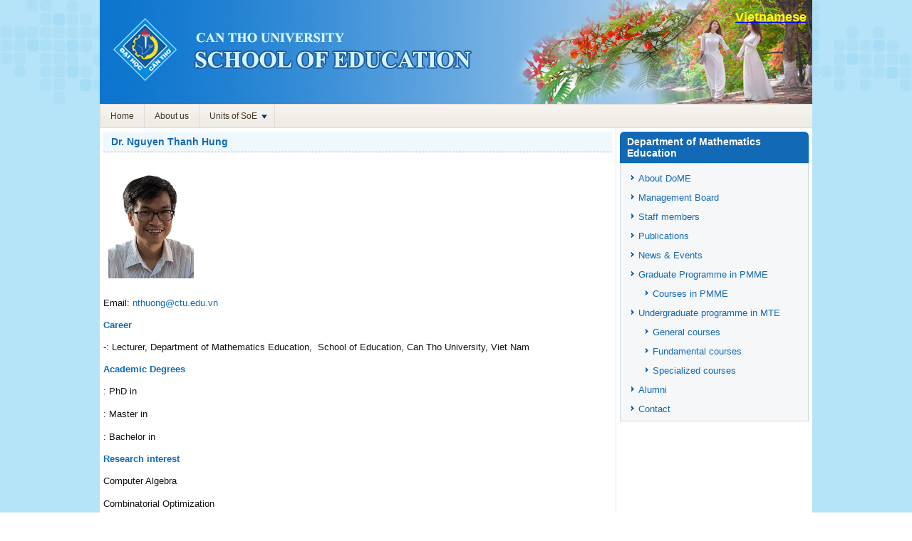

--- FILE ---
content_type: text/html; charset=utf-8
request_url: https://se.ctu.edu.vn/en/about-dome/staff-math/32-nthung
body_size: 20890
content:
<!DOCTYPE html>
<html dir="ltr" lang="en-gb">
<head>
    	<base href="https://se.ctu.edu.vn/en/about-dome/staff-math/32-nthung" />
	<meta http-equiv="content-type" content="text/html; charset=utf-8" />
	<meta name="author" content="Huynh Anh Huy" />
	<meta name="generator" content="Joomla! - Open Source Content Management" />
	<title>Dr. Nguyen Thanh Hung</title>
	<link href="/en/templates/ctu_template/favicon.ico" rel="shortcut icon" type="image/vnd.microsoft.icon" />
	<link href="/en/modules/mod_ariextmenu/mod_ariextmenu/js/css/menu.min.css" rel="stylesheet" type="text/css" />
	<link href="/en/modules/mod_ariextmenu/mod_ariextmenu/js/css/menu.fix.css" rel="stylesheet" type="text/css" />
	<style type="text/css">
UL#ariext108 LI A{font-size:12px;font-weight:normal;text-transform:none;text-align:left;}
	</style>
	<script src="/en/media/system/js/mootools-core.js" type="text/javascript"></script>
	<script src="/en/media/system/js/core.js" type="text/javascript"></script>
	<script src="/en/media/system/js/mootools-more.js" type="text/javascript"></script>
	<script src="/en/modules/mod_ariextmenu/mod_ariextmenu/js/ext-core.js" type="text/javascript"></script>
	<script src="/en/modules/mod_ariextmenu/mod_ariextmenu/js/menu.min.js" type="text/javascript"></script>
	<script type="text/javascript">
;(function() { var _menuInit = function() { new Ext.ux.Menu("ariext108", {"transitionDuration":0.2}); Ext.get("ariext108").select(".ux-menu-sub").removeClass("ux-menu-init-hidden"); }; if (!Ext.isIE || typeof(MooTools) == "undefined" || typeof(MooTools.More) == "undefined") Ext.onReady(_menuInit); else window.addEvent("domready", _menuInit); })();
	</script>
	<!--[if IE]><link rel="stylesheet" type="text/css" href="/en/modules/mod_ariextmenu/mod_ariextmenu/js/css/menu.ie.min.css" /><![endif]-->
	<!--[if lt IE 8]><script type="text/javascript" src="/en/modules/mod_ariextmenu/mod_ariextmenu/js/fix.js"></script><![endif]-->

    <link rel="stylesheet" href="/en/templates/system/css/system.css" />
    <link rel="stylesheet" href="/en/templates/system/css/general.css" />

    <!-- Created by Artisteer v4.1.0.59861 -->
    
    
    <meta name="viewport" content="initial-scale = 1.0, maximum-scale = 1.0, user-scalable = no, width = device-width">

    <!--[if lt IE 9]><script src="https://html5shiv.googlecode.com/svn/trunk/html5.js"></script><![endif]-->
    <link rel="stylesheet" href="/en/templates/ctu_template/css/template.css" media="screen">
    <!--[if lte IE 7]><link rel="stylesheet" href="/en/templates/ctu_template/css/template.ie7.css" media="screen" /><![endif]-->
    <link rel="stylesheet" href="/en/templates/ctu_template/css/template.responsive.css" media="all">

<link rel="shortcut icon" href="/en/favicon.ico" type="image/x-icon">
    <script>if ('undefined' != typeof jQuery) document._artxJQueryBackup = jQuery;</script>
    <script src="/en/templates/ctu_template/jquery.js"></script>
    <script>jQuery.noConflict();</script>

    <script src="/en/templates/ctu_template/script.js"></script>
        <script>if (document._artxJQueryBackup) jQuery = document._artxJQueryBackup;</script>
    <script src="/en/templates/ctu_template/script.responsive.js"></script>
</head>
<body>

<div id="art-main">
    <div class="art-sheet clearfix">
<header class="art-header"><!-- begin nostyle -->
<div class="art-nostyle">
<!-- begin nostyle content -->


<div class="custom"  >
	<div id="layer1" style="position: absolute; width: 100px; height: 100px; z-index: 1; left: 892px; top: 14px;">
<p align="right"><b><span style="color: #ffff00; font-size: large;"> <a href="/en/../../../" rel="noopener noreferrer"><span style="color: #ffff00;">Vietnamese</span></a></span></b></p>
</div>
<p><img src="/en/images/upload/banner/banner-ksp.jpg" width="1000" /></p></div>
<!-- end nostyle content -->
</div>
<!-- end nostyle -->


    <div class="art-shapes">

            </div>
<h1 class="art-headline" data-left="46.42%">
    <a href="/en/"></a>
</h1>




                
                    
</header>
<nav class="art-nav">
    

<div id="ariext108_container" class="ux-menu-container ux-menu-clearfix">

	<ul id="ariext108" class="ux-menu ux-menu-horizontal">
					<li class="ux-menu-item-main ux-menu-item-level-0 ux-menu-item101 ux-menu-item-parent-pos0">
				<a href="/en/" class=" ux-menu-link-level-0 ux-menu-link-first" title="">
					Home									</a>
						</li>
					<li class="ux-menu-item-main ux-menu-item-level-0 ux-menu-item105 ux-menu-item-parent-pos1">
				<a href="/en/about-us" class=" ux-menu-link-level-0" title="">
					About us									</a>
						</li>
					<li class="ux-menu-item-main ux-menu-item-level-0 ux-menu-item-parent ux-menu-item102 ux-menu-item-parent-pos2">
				<a href="/en/units-of-soe" target="_blank" class=" ux-menu-link-level-0 ux-menu-link-last ux-menu-link-parent" title="">
					Units of SoE										<span class="ux-menu-arrow"></span>
									</a>
			
	<ul class="ux-menu-sub ux-menu-init-hidden">
					<li class=" ux-menu-item-level-1 ux-menu-item117">
				<a href="/en/units-of-soe/dome" class=" ux-menu-link-level-1" title="">
					Department of Mathematics Education									</a>
						</li>
					<li class=" ux-menu-item-level-1 ux-menu-item121">
				<a href="/en/units-of-soe/dope" class=" ux-menu-link-level-1" title="">
					Department of Physics Education									</a>
						</li>
					<li class=" ux-menu-item-level-1 ux-menu-item118">
				<a href="/en/units-of-soe/doce" class=" ux-menu-link-level-1" title="">
					Department of Chemistry Education									</a>
						</li>
					<li class=" ux-menu-item-level-1 ux-menu-item122">
				<a href="/en/units-of-soe/faculty-of-biology-education" class=" ux-menu-link-level-1" title="">
					Faculty of Biology Education									</a>
						</li>
					<li class=" ux-menu-item-level-1 ux-menu-item123">
				<a href="/en/units-of-soe/dolle" target="_blank" class=" ux-menu-link-level-1" title="">
					Department of Linguistic & Literature Education									</a>
						</li>
					<li class=" ux-menu-item-level-1 ux-menu-item126">
				<a href="/en/units-of-soe/dopp" class=" ux-menu-link-level-1" title="">
					Department of Psychology & Pedagogy									</a>
						</li>
					<li class=" ux-menu-item-level-1 ux-menu-item127">
				<a href="/en/units-of-soe/doppe" class=" ux-menu-link-level-1" title="">
					Department of Primary & Pre-school Education									</a>
						</li>
					<li class=" ux-menu-item-level-1 ux-menu-item208">
				<a href="/en/units-of-soe/department-of-informatics-education" class=" ux-menu-link-level-1" title="">
					Department of Informatics Education									</a>
						</li>
					<li class=" ux-menu-item-level-1 ux-menu-item205">
				<a href="/en/units-of-soe/center-for-professional-training-in-education" target="_blank" class=" ux-menu-link-level-1" title="">
					Center for Professional Training in Education									</a>
						</li>
					<li class=" ux-menu-item-level-1 ux-menu-item128">
				<a href="https://thsp.ctu.edu.vn/en/" target="_blank" class=" ux-menu-link-level-1" title="">
					High school for teacher practice									</a>
						</li>
			</ul>
			</li>
			</ul>
</div> 
    </nav>
<div class="art-layout-wrapper">
                <div class="art-content-layout">
                    <div class="art-content-layout-row">
                                                <div class="art-layout-cell art-content">
<article class="art-post art-messages"><div class="art-postcontent clearfix"><div id="system-message-container">
	</div>
</div></article><div class="item-page"><article class="art-post"><div class="art-postmetadataheader"><h2 class="art-postheader"><a href="/en/about-dome/57-math-dept/dome-cv/32-dr-nguyen-thanh-hung">Dr. Nguyen Thanh Hung</a></h2></div><div class="art-postcontent clearfix"><div class="art-article"><h1 style="text-align: left;"><strong><span style="font-family: arial, helvetica, sans-serif;"><img src="/en/images/upload/bmtoan/nthung.png" width="120" height="160" /></span></strong></h1>
<p style="text-align: left;">Email: <a href="mailto:npdam@ctu.edu.vn">nthuong@ctu.edu.vn</a>   </p>
<h3 style="text-align: left;"><span style="font-family: arial, helvetica, sans-serif; font-size: 10pt;"><strong>Career</strong></span></h3>
<p><span style="font-size: 10pt;">-: Lecturer, Department of Mathematics Education,  School of Education, Can Tho University, Viet Nam</span></p>
<h3 style="text-align: left;"><span style="font-family: arial, helvetica, sans-serif; font-size: 10pt;"><strong>Academic Degrees</strong></span></h3>
<p><span style="font-size: 10pt;">: PhD in </span></p>
<p><span style="font-size: 10pt;">: Master in </span></p>
<p><span style="font-size: 10pt;">: Bachelor in </span></p>
<h3><span style="font-family: arial, helvetica, sans-serif; font-size: 10pt;"><strong>Research interest</strong></span></h3>
<p>Computer Algebra</p>
<p>Combinatorial Optimization</p>
<h3><span style="font-family: arial, helvetica, sans-serif; font-size: 10pt;"><strong>Publications</strong></span></h3>
<table id="gsc_a_t" style="width: 100%;">
<thead>
<tr id="gsc_a_trh">
<th class="gsc_a_t" scope="col"><span id="gsc_a_ta">Publications</span></th>
<th class="gsc_a_c" dir="rtl" scope="col">
<div class="gs_nph">Cited by</div>
</th>
<th class="gsc_a_y" scope="col"><span id="gsc_a_ha" class="gsc_a_h">Year</span></th>
</tr>
</thead>
<tbody id="gsc_a_b">
<tr class="gsc_a_tr">
<td class="gsc_a_t"><a class="gsc_a_at" href="https://scholar.google.com/citations?view_op=view_citation&amp;hl=en&amp;user=XZwK-fEAAAAJ&amp;sortby=pubdate&amp;citation_for_view=XZwK-fEAAAAJ:eQOLeE2rZwMC">The inverse k-max combinatorial optimization problem</a>
<div class="gs_gray">THN Nhan, KT Nguyen, NT Hung, NT Toan</div>
<div class="gs_gray">Yugoslav Journal of Operations Research, 37-37</div>
</td>
<td class="gsc_a_c"> </td>
<td class="gsc_a_y"><span class="gsc_a_h gsc_a_hc gs_ibl">2023</span></td>
</tr>
<tr class="gsc_a_tr">
<td class="gsc_a_t"><a class="gsc_a_at" href="https://scholar.google.com/citations?view_op=view_citation&amp;hl=en&amp;user=XZwK-fEAAAAJ&amp;sortby=pubdate&amp;citation_for_view=XZwK-fEAAAAJ:YsMSGLbcyi4C">A linear time algorithm for connected p-centdian problem on block graphs</a>
<div class="gs_gray">KT Nguyen, WC Teh, NT Hung, H Nguyen-Thu</div>
<div class="gs_gray">Theoretical Computer Science 923, 318-326</div>
</td>
<td class="gsc_a_c"><a class="gsc_a_ac gs_ibl" href="https://scholar.google.com/scholar?oi=bibs&amp;hl=en&amp;cites=8520275944580532609">1</a></td>
<td class="gsc_a_y"><span class="gsc_a_h gsc_a_hc gs_ibl">2022</span></td>
</tr>
<tr class="gsc_a_tr">
<td class="gsc_a_t"><a class="gsc_a_at" href="https://scholar.google.com/citations?view_op=view_citation&amp;hl=en&amp;user=XZwK-fEAAAAJ&amp;sortby=pubdate&amp;citation_for_view=XZwK-fEAAAAJ:Tyk-4Ss8FVUC">The connected -median problem on complete multi-layered graphs</a>
<div class="gs_gray">KT Nguyen, THN Nhan, WC Teh, NT Hung</div>
<div class="gs_gray">Discrete Mathematics, Algorithms and Applications 14 (03), 2150118</div>
</td>
<td class="gsc_a_c"><a class="gsc_a_ac gs_ibl" href="https://scholar.google.com/scholar?oi=bibs&amp;hl=en&amp;cites=5020659519174561031">2</a></td>
<td class="gsc_a_y"><span class="gsc_a_h gsc_a_hc gs_ibl">2022</span></td>
</tr>
<tr class="gsc_a_tr">
<td class="gsc_a_t"><a class="gsc_a_at" href="https://scholar.google.com/citations?view_op=view_citation&amp;hl=en&amp;user=XZwK-fEAAAAJ&amp;sortby=pubdate&amp;citation_for_view=XZwK-fEAAAAJ:Y0pCki6q_DkC">The minmax regret inverse maximum weight problem</a>
<div class="gs_gray">KT Nguyen, NT Hung</div>
<div class="gs_gray">Applied Mathematics and Computation 407, 126328</div>
</td>
<td class="gsc_a_c"><a class="gsc_a_ac gs_ibl" href="https://scholar.google.com/scholar?oi=bibs&amp;hl=en&amp;cites=2819658144439571587">1</a></td>
<td class="gsc_a_y"><span class="gsc_a_h gsc_a_hc gs_ibl">2021</span></td>
</tr>
<tr class="gsc_a_tr">
<td class="gsc_a_t"><a class="gsc_a_at" href="https://scholar.google.com/citations?view_op=view_citation&amp;hl=en&amp;user=XZwK-fEAAAAJ&amp;sortby=pubdate&amp;citation_for_view=XZwK-fEAAAAJ:W7OEmFMy1HYC">The reverse total weighted distance problem on networks with variable edge lengths</a>
<div class="gs_gray">KT Nguyen, NT Hung</div>
<div class="gs_gray">Filomat 35 (4), 1333-1342</div>
</td>
<td class="gsc_a_c"> </td>
<td class="gsc_a_y"><span class="gsc_a_h gsc_a_hc gs_ibl">2021</span></td>
</tr>
<tr class="gsc_a_tr">
<td class="gsc_a_t"><a class="gsc_a_at" href="https://scholar.google.com/citations?view_op=view_citation&amp;hl=en&amp;user=XZwK-fEAAAAJ&amp;sortby=pubdate&amp;citation_for_view=XZwK-fEAAAAJ:IjCSPb-OGe4C">Computational aspects of the inverse single facility location problem on trees under lk-norm</a>
<div class="gs_gray">KT Nguyen, NT Hung</div>
<div class="gs_gray">Theoretical Computer Science 844, 133-141</div>
</td>
<td class="gsc_a_c"> </td>
<td class="gsc_a_y"><span class="gsc_a_h gsc_a_hc gs_ibl">2020</span></td>
</tr>
<tr class="gsc_a_tr">
<td class="gsc_a_t"><a class="gsc_a_at" href="https://scholar.google.com/citations?view_op=view_citation&amp;hl=en&amp;user=XZwK-fEAAAAJ&amp;sortby=pubdate&amp;citation_for_view=XZwK-fEAAAAJ:zYLM7Y9cAGgC">A linear time algorithm for the p-maxian problem on trees with distance constraint</a>
<div class="gs_gray">TK Nguyen, NT Hung, H Nguyen-Thu</div>
<div class="gs_gray">Journal of Combinatorial Optimization 40 (4), 1030-1043</div>
</td>
<td class="gsc_a_c"><a class="gsc_a_ac gs_ibl" href="https://scholar.google.com/scholar?oi=bibs&amp;hl=en&amp;cites=5149793605290175211">1</a></td>
<td class="gsc_a_y"><span class="gsc_a_h gsc_a_hc gs_ibl">2020</span></td>
</tr>
<tr class="gsc_a_tr">
<td class="gsc_a_t"><a class="gsc_a_at" href="https://scholar.google.com/citations?view_op=view_citation&amp;hl=en&amp;user=XZwK-fEAAAAJ&amp;sortby=pubdate&amp;citation_for_view=XZwK-fEAAAAJ:UeHWp8X0CEIC">The inverse connected p-median problem on block graphs under various cost functions</a>
<div class="gs_gray">KT Nguyen, NT Hung</div>
<div class="gs_gray">Annals of Operations Research 292 (1), 97-112</div>
</td>
<td class="gsc_a_c"><a class="gsc_a_ac gs_ibl" href="https://scholar.google.com/scholar?oi=bibs&amp;hl=en&amp;cites=9436309840340433884">7</a></td>
<td class="gsc_a_y"><span class="gsc_a_h gsc_a_hc gs_ibl">2020</span></td>
</tr>
<tr class="gsc_a_tr">
<td class="gsc_a_t"><a class="gsc_a_at" href="https://scholar.google.com/citations?view_op=view_citation&amp;hl=en&amp;user=XZwK-fEAAAAJ&amp;sortby=pubdate&amp;citation_for_view=XZwK-fEAAAAJ:d1gkVwhDpl0C">Combinatorial algorithms for the uniform-cost inverse 1-center problem on weighted trees</a>
<div class="gs_gray">KT Nguyen, H Nguyen-Thu, NT Hung</div>
<div class="gs_gray">Acta Mathematica Vietnamica 44, 813-831</div>
</td>
<td class="gsc_a_c"><a class="gsc_a_ac gs_ibl" href="https://scholar.google.com/scholar?oi=bibs&amp;hl=en&amp;cites=10829630572418873498">5</a></td>
<td class="gsc_a_y"><span class="gsc_a_h gsc_a_hc gs_ibl">2019</span></td>
</tr>
<tr class="gsc_a_tr">
<td class="gsc_a_t"><a class="gsc_a_at" href="https://scholar.google.com/citations?view_op=view_citation&amp;hl=en&amp;user=XZwK-fEAAAAJ&amp;sortby=pubdate&amp;citation_for_view=XZwK-fEAAAAJ:u-x6o8ySG0sC">On some inverse 1-center location problems</a>
<div class="gs_gray">KT Nguyen, NT Hung, H Nguyen-Thu, TT Le, VH Pham</div>
<div class="gs_gray">Optimization 68 (5), 999-1015</div>
</td>
<td class="gsc_a_c"><a class="gsc_a_ac gs_ibl" href="https://scholar.google.com/scholar?oi=bibs&amp;hl=en&amp;cites=8696437785164666042">10</a></td>
<td class="gsc_a_y"><span class="gsc_a_h gsc_a_hc gs_ibl">2019</span></td>
</tr>
<tr class="gsc_a_tr">
<td class="gsc_a_t"><a class="gsc_a_at" href="https://scholar.google.com/citations?view_op=view_citation&amp;hl=en&amp;user=XZwK-fEAAAAJ&amp;sortby=pubdate&amp;citation_for_view=XZwK-fEAAAAJ:u5HHmVD_uO8C">On the complexity of inverse convex ordered 1-median problem on the plane and on tree networks</a>
<div class="gs_gray">KT Nguyen, H Nguyen-Thu, NT Hung</div>
<div class="gs_gray">Mathematical Methods of Operations Research 88, 147-159</div>
</td>
<td class="gsc_a_c"><a class="gsc_a_ac gs_ibl" href="https://scholar.google.com/scholar?oi=bibs&amp;hl=en&amp;cites=2748230678757403329">12</a></td>
<td class="gsc_a_y"><span class="gsc_a_h gsc_a_hc gs_ibl">2018</span></td>
</tr>
<tr class="gsc_a_tr">
<td class="gsc_a_t"><a class="gsc_a_at" href="https://scholar.google.com/citations?view_op=view_citation&amp;hl=en&amp;user=XZwK-fEAAAAJ&amp;sortby=pubdate&amp;citation_for_view=XZwK-fEAAAAJ:qjMakFHDy7sC">Combinations of Boolean Gröbner bases and SAT solvers</a>
<div class="gs_gray">TH Nguyen</div>
<div class="gs_gray">Technische Universität Kaiserslautern</div>
</td>
<td class="gsc_a_c"><a class="gsc_a_ac gs_ibl" href="https://scholar.google.com/scholar?oi=bibs&amp;hl=en&amp;cites=4306989132232965134">6</a></td>
<td class="gsc_a_y"><span class="gsc_a_h gsc_a_hc gs_ibl">2014</span></td>
</tr>
<tr class="gsc_a_tr">
<td class="gsc_a_t"><a class="gsc_a_at" href="https://scholar.google.com/citations?view_op=view_citation&amp;hl=en&amp;user=XZwK-fEAAAAJ&amp;sortby=pubdate&amp;citation_for_view=XZwK-fEAAAAJ:2osOgNQ5qMEC">Improving Gröbner-based Clause Learning for SAT Solving Industrial-sized Boolean Problems</a>
<div class="gs_gray">TH Nguyen, A Dreyer</div>
<div class="gs_gray">Young Researcher Symposium (YRS) 2013, 72</div>
</td>
<td class="gsc_a_c"><a class="gsc_a_ac gs_ibl" href="https://scholar.google.com/scholar?oi=bibs&amp;hl=en&amp;cites=3825718092853359126">3</a></td>
<td class="gsc_a_y"><span class="gsc_a_h gsc_a_hc gs_ibl">2013</span></td>
</tr>
<tr class="gsc_a_tr">
<td class="gsc_a_t"><a class="gsc_a_at" href="https://scholar.google.com/citations?view_op=view_citation&amp;hl=en&amp;user=XZwK-fEAAAAJ&amp;sortby=pubdate&amp;citation_for_view=XZwK-fEAAAAJ:9yKSN-GCB0IC">Improving Clause Learning of SAT Solver for Crypto System</a>
<div class="gs_gray">TH Nguyen, A Dreyer</div>
<div class="gs_gray"> </div>
</td>
<td class="gsc_a_c"> </td>
<td class="gsc_a_y"><span class="gsc_a_h gsc_a_hc gs_ibl">2012</span></td>
</tr>
</tbody>
</table>
<p style="text-align: justify;"> </p>
<p style="text-align: justify;"> </p></div></div></article></div>


                        </div>
                        <div class="art-layout-cell art-sidebar2">
<div class="art-block clearfix"><div class="art-blockheader"><h3 class="t">Department of Mathematics Education</h3></div><div class="art-blockcontent"><ul class="menu"><li class="item-171 current active"><a href="/en/about-dome">About DoME</a></li><li class="item-183"><a href="/en/management-board">Management Board</a></li><li class="item-192"><a href="/en/dome-staff-members">Staff members</a></li><li class="item-178"><a href="/en/dome-publications">Publications</a></li><li class="item-184"><a href="/en/news-events">News &amp; Events</a></li><li class="item-200 deeper parent"><a href="/en/graduate-programme-in-pmme">Graduate Programme in PMME</a><ul><li class="item-197"><a href="/en/graduate-programme-in-pmme/courses-in-pmme">Courses in PMME</a></li></ul></li><li class="item-154 deeper parent"><a href="/en/undergraduate-programme-in-mte">Undergraduate programme in MTE</a><ul><li class="item-157"><a href="/en/undergraduate-programme-in-mte/general-courses">General courses</a></li><li class="item-187"><a href="/en/undergraduate-programme-in-mte/fundamental-courses">Fundamental courses</a></li><li class="item-186"><a href="/en/undergraduate-programme-in-mte/specialized-courses">Specialized courses</a></li></ul></li><li class="item-209"><a href="/en/dome-alumni">Alumni</a></li><li class="item-211"><a href="/en/dome-contact">Contact</a></li></ul></div></div>

                        </div>
                    </div>
                </div>
            </div>

<footer class="art-footer">
    <!-- begin nostyle -->
<div class="art-nostyle">
<!-- begin nostyle content -->


<div class="custom"  >
	<p style="text-align: center;">School of Education -  Can Tho University.</p>
<p style="text-align: center;">Address: Campus II, Can Tho University, 3/2 Street, Ninh Kieu District, Can Tho City, Viet Nam.</p>
<p style="text-align: center;">Phone number &amp; Fax: +84.292.3830261.</p>
<p style="text-align: center;">Email: ksp@ctu.edu.vn.<br /><br /></p></div>
<!-- end nostyle content -->
</div>
<!-- end nostyle -->
</footer>

    </div>
    <p class="art-page-footer">
        <span id="art-footnote-links"></span>
    </p>
</div>



</body>
</html>

--- FILE ---
content_type: text/css
request_url: https://se.ctu.edu.vn/en/modules/mod_ariextmenu/mod_ariextmenu/js/css/menu.min.css
body_size: 2235
content:
/*
 * Ext Core Library Examples 3.0
 * http://extjs.com/
 * Copyright(c) 2006-2009, Ext JS, LLC.
 * 
 * The MIT License
 * 
 */

.ux-menu-init-hidden{visibility:hidden;position:absolute;}.ux-menu-container{position:relative; background: #f3efec url(images/menu-item-bg.png) repeat; border-top: 1px solid #e3dad1; border-bottom: 1px solid #e3dad1;}
.ux-menu,.ux-menu ul{list-style-image:none;list-style-position:outside;list-style-type:none;margin:0;padding:0;line-height:1;}.ux-menu li{position:relative;float:left;}.ux-menu ul{position:absolute;top:0;left:0;}.ext-border-box .ux-menu-ie-iframe,.ext-ie7 .ux-menu-ie-iframe{padding:0;margin:0;position:absolute;top:0;left:0;display:none;z-index:-1;}.ux-menu-vertical .ux-menu-item-main{clear:left;}
.ux-menu a{display:block;position:relative;text-decoration:none;color:#432;border-left:1px solid #e3dad1; /*border-top:1px solid #e3dad1; border-bottom:1px solid #e3dad1; */background:#f3efec url(images/menu-item-bg.png) repeat;font-size:12px;line-height:12px;padding:10px 14px;}.ux-menu a.ux-menu-link-last{border-right:1px solid #e3dad1;}ux.menu ul a{width:100%;}.ux-menu a:focus,.ux-menu a:hover,.ux-menu a.ux-menu-link-hover{border-color:#d2e3f4;background:url(images/menu-item-bg-over.png) repeat;outline:0;}.ux-menu-clearfix:after{content:".";display:block;height:0;clear:both;visibility:hidden;}.ux-menu a.ux-menu-link-parent{padding-right:24px;min-width:1px;}.ux-menu ul a,.ux-menu.ux-menu-vertical a{border-bottom:0;border-right:1px solid #e3dad1;}.ux-menu ul a.ux-menu-link-last,.ux-menu.ux-menu-vertical a.ux-menu-link-last{border-bottom:1px solid #e3dad1;}.ux-menu-arrow{display:block;width:8px;height:6px;right:10px;top:14px;position:absolute;background:url(images/menu-arrow-down.png) no-repeat;font-size:0;}.ux-menu.ux-menu-vertical .ux-menu-arrow,.ux-menu ul .ux-menu-arrow{width:6px;height:8px;top:13px;background:url(images/menu-arrow-right.png) no-repeat;}.ext-border-box .ux-menu-arrow{top:17px;}.ext-border-box .ux-menu.ux-menu-vertical .ux-menu-arrow,.ext-border-box .ux-menu ul .ux-menu-arrow{top:16px;}.ux-menu ul.ux-menu-hidden{display:none;}.ux-menu a.current{background-image:url('images/menu-item-bg-current.png');border-color:#cbc0b7;}